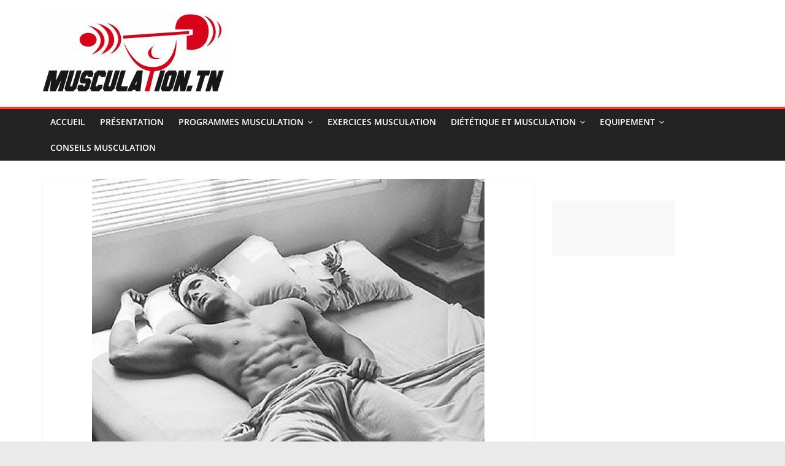

--- FILE ---
content_type: text/html; charset=utf-8
request_url: https://www.google.com/recaptcha/api2/aframe
body_size: 266
content:
<!DOCTYPE HTML><html><head><meta http-equiv="content-type" content="text/html; charset=UTF-8"></head><body><script nonce="uAqcXdixNEnnJZffgw5lDw">/** Anti-fraud and anti-abuse applications only. See google.com/recaptcha */ try{var clients={'sodar':'https://pagead2.googlesyndication.com/pagead/sodar?'};window.addEventListener("message",function(a){try{if(a.source===window.parent){var b=JSON.parse(a.data);var c=clients[b['id']];if(c){var d=document.createElement('img');d.src=c+b['params']+'&rc='+(localStorage.getItem("rc::a")?sessionStorage.getItem("rc::b"):"");window.document.body.appendChild(d);sessionStorage.setItem("rc::e",parseInt(sessionStorage.getItem("rc::e")||0)+1);localStorage.setItem("rc::h",'1769822397011');}}}catch(b){}});window.parent.postMessage("_grecaptcha_ready", "*");}catch(b){}</script></body></html>